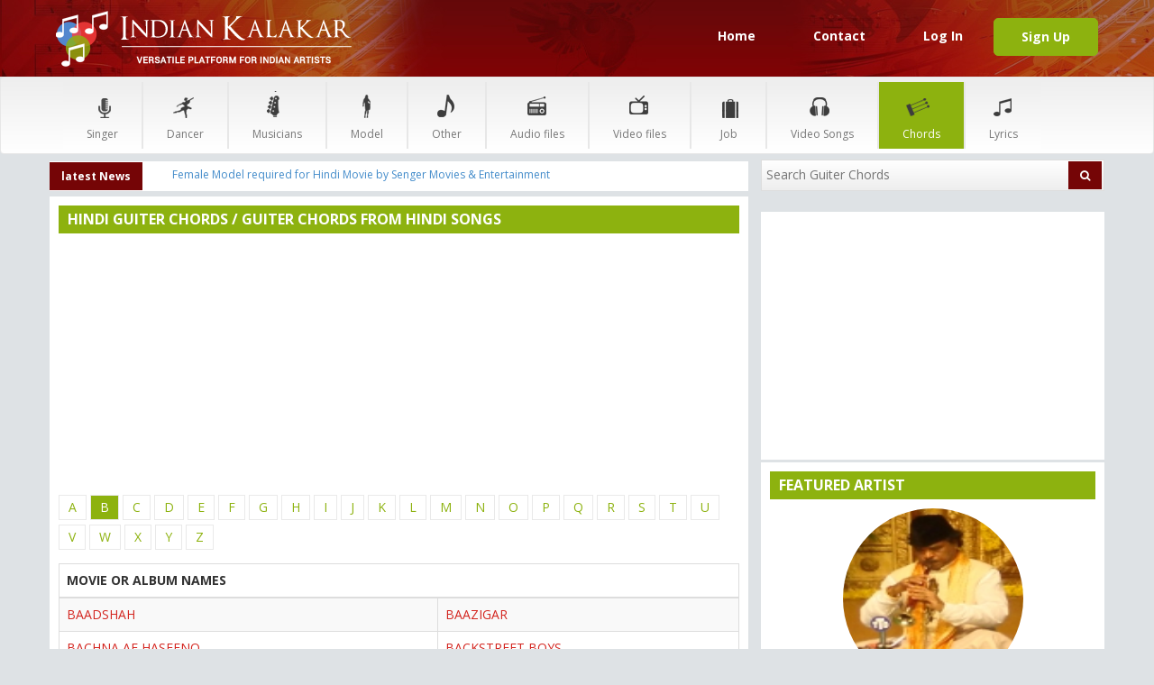

--- FILE ---
content_type: text/html; charset=UTF-8
request_url: https://www.indiankalakar.com/hindi_guiter_chords.php?alpha=B
body_size: 8882
content:
<!doctype html>
<html lang="en">
    <head>
        <meta charset="utf-8">
        <meta http-equiv="X-UA-Compatible" content="IE=edge">
        <meta name="viewport" content="width=device-width, initial-scale=1">
        <title>Hindi Guiter Chords | Guiter Chords from Hindi Songs</title>
        <meta name="keywords" content="Hindi Guiter Chords , Guiter Chords of Hindi Songs">
        <meta name="description" content="List of Hindi Songs guiter chords listed by Movie Name , Song Title">
        <!-- Bootstrap -->
        <link href="https://www.indiankalakar.com/css/bootstrap.min.css" rel="stylesheet">
        <!-- HTML5 Shim and Respond.js IE8 support of HTML5 elements and media queries -->
        <!-- WARNING: Respond.js doesn't work if you view the page via file:// -->
        <!--[if lt IE 9]>
        <script src="https://oss.maxcdn.com/html5shiv/3.7.2/html5shiv.min.js"></script>
        <script src="https://oss.maxcdn.com/respond/1.4.2/respond.min.js"></script>
        <![endif]-->

        <link href="http://netdna.bootstrapcdn.com/bootstrap/3.0.0/css/bootstrap-glyphicons.css" rel="stylesheet">
        <link href='http://fonts.googleapis.com/css?family=Open+Sans:400italic,400,600,300,700,800' rel='stylesheet' type='text/css'>
        <link rel="stylesheet" href="https://www.indiankalakar.com/css/font-awesome.min.css" media="all">
        <link rel="stylesheet" href="https://www.indiankalakar.com/css/style.css" media="all">
    </head>
    <body>
        <div id="fb-root"></div>

<style type="text/css">
    #sm2-container{position:absolute;bottom:0;}
</style>
<div class="loader">
  <div class="loader__bar"></div>
  <div class="loader__bar"></div>
  <div class="loader__bar"></div>
  <div class="loader__bar"></div>
  <div class="loader__bar"></div>
  <div class="loader__ball"></div>
</div>
<header>
    <div class="top-head">
        <div class="container">
            <div class="col-sm-4">
                <a href="https://www.indiankalakar.com/"><img src="https://www.indiankalakar.com/images/logo.png" alt="logo" height="85" width="332" class="img-responsive"></a>
            </div>
            <div class="col-sm-8 pull-right">
                <ul class="sign-up-nav">
                    <li><a href="https://www.indiankalakar.com/">Home</a></li>
                    <li><a href="https://www.indiankalakar.com/contactus.php">Contact</a></li>
                                                <li><a href="https://www.indiankalakar.com/login.php">Log In</a></li>
                                                        <li><a href="https://www.indiankalakar.com/signup.php" class="btn btn-success">Sign Up</a></li>
                                                        
                </ul>
            </div>
        </div>
    </div>
    <nav class="navbar navbar-default" role="navigation">
        <div class="container">
            <!-- Brand and toggle get grouped for better mobile display -->
            <div class="navbar-header">
                <button type="button" class="navbar-toggle" data-toggle="collapse" data-target="#navbar-brand-centered">
                    <span class="sr-only">Toggle navigation</span>
                    <span class="icon-bar"></span>
                    <span class="icon-bar"></span>
                    <span class="icon-bar"></span>
                </button>
                <!-- Collect the nav links, forms, and other content for toggling -->
                <div class="collapse navbar-collapse" id="navbar-brand-centered">
                    <ul class="nav navbar-nav">
                        <li>
                            <a href="https://www.indiankalakar.com/find-and-hire-singer.php" class="ico1 text-center" data-hover="dropdown">
                                <span>&nbsp;</span><br/>Singer
                            </a>                            
                        </li>
                        <li>
                            <a href="https://www.indiankalakar.com/find-and-hire-dancer.php" class="ico2 text-center" data-hover="dropdown">
                                <span>&nbsp;</span><br/>Dancer
                            </a>                            
                        </li>
                        <li>
                            <a href="https://www.indiankalakar.com/find-and-hire-musicians.php" class="ico3 text-center" data-hover="dropdown">
                                <span>&nbsp;</span><br/>Musicians
                            </a>                            
                        </li>
                        <li>
                            <a href="https://www.indiankalakar.com/indian_model.php" class="ico4 text-center" data-hover="dropdown">
                                <span>&nbsp;</span><br/>Model
                            </a>                            
                        </li>
                        <li>
                            <a href="https://www.indiankalakar.com/indian_artist.php" class="ico5 text-center" data-hover="dropdown" >
                                <span>&nbsp;</span><br/>Other
                            </a>                            
                        </li>
                        <li>
                            <a href="https://www.indiankalakar.com/audiofiles.php" class="ico6 text-center" data-hover="dropdown" >
                                <span>&nbsp;</span><br/>Audio files
                            </a>
                            <ul class="dropdown-menu">
                                <li><a href="https://www.indiankalakar.com/artist_audio.php?link=lan"><i class="fa fa-caret-right"></i>&nbsp;&nbsp;Language</a></li>
                                <li><a href="https://www.indiankalakar.com/artist_audio.php?link=others"><i class="fa fa-caret-right"></i>&nbsp;&nbsp;Others</a></li>
                                <li><a href="https://www.indiankalakar.com/artist_audio.php?link=instr"><i class="fa fa-caret-right"></i>&nbsp;&nbsp;Instrumental</a></li>
                                <li><a href="https://www.indiankalakar.com/artist_audio.php?link=song"><i class="fa fa-caret-right"></i>&nbsp;&nbsp;Song</a></li>
                            </ul>
                        </li>
                        <li>
                            <a href="https://www.indiankalakar.com/videofiles.php" class="ico7 text-center"  data-hover="dropdown" >
                                <span>&nbsp;</span><br/>Video files
                            </a>
                            <ul class="dropdown-menu">
                                <li><a href="https://www.indiankalakar.com/artist_video.php?link=others"><i class="fa fa-caret-right"></i>&nbsp;&nbsp;Others</a></li>
                                <li><a href="https://www.indiankalakar.com/artist_video.php?link=model"><i class="fa fa-caret-right"></i>&nbsp;&nbsp;Model</a></li>
                                <li><a href="https://www.indiankalakar.com/artist_video.php?link=instru"><i class="fa fa-caret-right"></i>&nbsp;&nbsp;Instrumental</a></li>
                                <li><a href="https://www.indiankalakar.com/artist_video.php?link=dance"><i class="fa fa-caret-right"></i>&nbsp;&nbsp;Dance</a></li>
                                <li><a href="https://www.indiankalakar.com/artist_video.php?link=song"><i class="fa fa-caret-right"></i>&nbsp;&nbsp;Song</a></li>
                            </ul>
                        </li>
                        <li>
                            <a href="https://www.indiankalakar.com/job.php" class="ico8 text-center">
                                <span>&nbsp;</span><br/>Job
                            </a>
                        </li>                        
                        <li>
                            <a href="https://www.indiankalakar.com/hindi_video_songs.php" class="ico10 text-center" data-hover="dropdown" >
                                <span>&nbsp;</span><br/>Video Songs
                            </a>
                            <ul class="dropdown-menu">
                                <li><a href="https://www.indiankalakar.com/bengali_video_songs.php"><i class="fa fa-caret-right"></i>&nbsp;&nbsp;Bengali Video Songs</a></li>
                                <li><a href="https://www.indiankalakar.com/telugu_video_songs.php"><i class="fa fa-caret-right"></i>&nbsp;&nbsp;Telugu Video Songs</a></li>
                                <li><a href="https://www.indiankalakar.com/tamil_video_songs.php"><i class="fa fa-caret-right"></i>&nbsp;&nbsp;Tamil Video Songs</a></li>
                                <li><a href="https://www.indiankalakar.com/hindi_video_songs.php"><i class="fa fa-caret-right"></i>&nbsp;&nbsp;Hindi Video Songs</a></li>
                            </ul>
                        </li>
                        <li>
                            <a href="https://www.indiankalakar.com/hindi_guiter_chords.php" class="ico11 text-center active">
                                <span>&nbsp;</span><br/>Chords
                            </a>
                        </li>
                        <li>
                            <a href="https://www.indiankalakar.com/hindi_lyrics.php" class="ico9 text-center" data-hover="dropdown" >
                                <span>&nbsp;</span><br/>Lyrics
                            </a>
                            <ul class="dropdown-menu">
                                <li><a href="https://www.indiankalakar.com/addLyrics.php"><i class="fa fa-caret-right"></i>&nbsp;&nbsp;Add Lyrics</a></li>
                                <li><a href="https://www.indiankalakar.com/nepali_lyrics.php"><i class="fa fa-caret-right"></i>&nbsp;&nbsp;Nepali Lyrics</a></li>
                                <li><a href="https://www.indiankalakar.com/bengali_lyrics.php"><i class="fa fa-caret-right"></i>&nbsp;&nbsp;Bengali Lyrics</a></li>
                                <li><a href="https://www.indiankalakar.com/kannada_lyrics.php"><i class="fa fa-caret-right"></i>&nbsp;&nbsp;Kannada Lyrics</a></li>
                                <li><a href="https://www.indiankalakar.com/marathi_lyrics.php"><i class="fa fa-caret-right"></i>&nbsp;&nbsp;Marathi Lyrics</a></li>
                                <li><a href="https://www.indiankalakar.com/punjabi_lyrics.php"><i class="fa fa-caret-right"></i>&nbsp;&nbsp;Punjabi Lyrics</a></li>
                                <li><a href="https://www.indiankalakar.com/malayalam_lyrics.php"><i class="fa fa-caret-right"></i>&nbsp;&nbsp;Malayalam Lyrics</a></li>
                                <li><a href="https://www.indiankalakar.com/telugu_lyrics.php"><i class="fa fa-caret-right"></i>&nbsp;&nbsp;Telugu Lyrics</a></li>
                                <li><a href="https://www.indiankalakar.com/tamil_lyrics.php"><i class="fa fa-caret-right"></i>&nbsp;&nbsp;Tamil Lyrics</a></li>
                                <li><a href="https://www.indiankalakar.com/hindi_lyrics.php"><i class="fa fa-caret-right"></i>&nbsp;&nbsp;Hindi Lyrics</a></li>
                            </ul>
                        </li>
                   <!-- <li>
                            <a href="javascript:void(0)" class="ico12 text-center disabled">
                                <span>&nbsp;</span><br/>Events
                            </a>
                        </li> -->
                    </ul>
                </div>
                <!-- /.navbar-collapse -->
            </div>
            <!-- /.container-fluid -->
        </div>
    </nav>
</header>
        <section class="body-wrapper">
            <div class="container">

                <div class="row">
                    <div class="col-sm-8 col-xs-12">
                        <div class="white-box-four">
                            <div class="col-sm-4 col-md-2 col-xs-4">
    <button class="btn new-cls-two  row">latest News</button>
</div>
    <div class="col-md-8 col-xs-5 col-sm-5" data-wow-delay="0.2s">
        <div class="carousel slide" data-ride="carousel" id="quote-carousel">
            <!-- Bottom Carousel Indicators Carousel Slides / Quotes -->
            <div class="carousel-inner text-center">
                                    <div class="item active">
                        <p class="newsTxt"><a href="job.php">Female Model required for Hindi Movie by Senger Movies & Entertainment</a></p>                    </div>
                                        <div class="item">
                        <p class="newsTxt"><a href="audiofiles.php">New Job - looking for female singer wit good voice</a></p>                    </div>
                                </div>
            <!-- Carousel Buttons Next/Prev -->                               
        </div>
    </div>
    <div class="col-md-2 col-sm-3 col-xs-3" id="fbDiv" style="padding-top:5px;min-width: 95px;height:21px;">
    
</div>
<script>
document.onreadystatechange = function () {
        if (document.readyState == "complete") {
            setTimeout(function () {
                document.getElementById('fbDiv').innerHTML = '<iframe src="//www.facebook.com/plugins/like.php?href=https%3A%2F%2Fwww.facebook.com%2Fpages%2FKalakar%2F125006474217502&send=false&layout=button_count&width=100&show_faces=false&action=like&colorscheme=light&font&height=21" scrolling="no" frameborder="0"  style="border:none;overflow:hidden;height:21px;width:85px;float:right;" allowTransparency="true"></iframe>';
            }, 6000);
        }
    }
</script>
                        </div>
                    </div>

                    <div class="col-sm-4 col-xs-12">
                        <div class="white-box-two">
                            <form class="search-form">
                                <input type="hidden" id="page" value="1">
                                <input type="hidden" id="searchtype" value="">
                                <input id="search-input" type="text" placeholder="Search Guiter Chords">
<!--                                <button class="btn btn-warning new-cls-three pull-right" type="button" data-toggle="modal" data-target="#myModal01"><img src="images/advanced-search.png" height="15" alt=""></button>-->

                                <button class="btn btn-warning new-cls-two pull-right searchButtonMain" >
                                    <i class="fa fa-search"></i>
                                </button>
                            </form>
                        </div>
                    </div>

                </div>
                <div class="row">
                    <div class="col-sm-8">
                        <div class="left-panel">

                            <div class="white-box artistListBox noTopMar" id="chordGrid">
                                <h2 class="green-bg">Hindi Guiter Chords / Guiter Chords from Hindi Songs</h2>
                                                                <div class="col-sm-12 martop5px no-padding">
                                    <script async src="//pagead2.googlesyndication.com/pagead/js/adsbygoogle.js"></script>
<!-- IK_Responsive -->
<ins class="adsbygoogle"
     style="display:block"
     data-ad-client="ca-pub-5384848648097339"
     data-ad-slot="2159432605"
     data-ad-format="auto"></ins>
<script>
(adsbygoogle = window.adsbygoogle || []).push({});
</script>                                </div> 
                                <div class="clear"></div>
                                                            
                                <ul class="chordList martop5px">
                                                                            <li><a href="hindi_guiter_chords.php?alpha=A">A</a></li>
                                                                                <li><a href="hindi_guiter_chords.php?alpha=B" class="active">B</a></li>
                                                                                <li><a href="hindi_guiter_chords.php?alpha=C">C</a></li>
                                                                                <li><a href="hindi_guiter_chords.php?alpha=D">D</a></li>
                                                                                <li><a href="hindi_guiter_chords.php?alpha=E">E</a></li>
                                                                                <li><a href="hindi_guiter_chords.php?alpha=F">F</a></li>
                                                                                <li><a href="hindi_guiter_chords.php?alpha=G">G</a></li>
                                                                                <li><a href="hindi_guiter_chords.php?alpha=H">H</a></li>
                                                                                <li><a href="hindi_guiter_chords.php?alpha=I">I</a></li>
                                                                                <li><a href="hindi_guiter_chords.php?alpha=J">J</a></li>
                                                                                <li><a href="hindi_guiter_chords.php?alpha=K">K</a></li>
                                                                                <li><a href="hindi_guiter_chords.php?alpha=L">L</a></li>
                                                                                <li><a href="hindi_guiter_chords.php?alpha=M">M</a></li>
                                                                                <li><a href="hindi_guiter_chords.php?alpha=N">N</a></li>
                                                                                <li><a href="hindi_guiter_chords.php?alpha=O">O</a></li>
                                                                                <li><a href="hindi_guiter_chords.php?alpha=P">P</a></li>
                                                                                <li><a href="hindi_guiter_chords.php?alpha=Q">Q</a></li>
                                                                                <li><a href="hindi_guiter_chords.php?alpha=R">R</a></li>
                                                                                <li><a href="hindi_guiter_chords.php?alpha=S">S</a></li>
                                                                                <li><a href="hindi_guiter_chords.php?alpha=T">T</a></li>
                                                                                <li><a href="hindi_guiter_chords.php?alpha=U">U</a></li>
                                                                                <li><a href="hindi_guiter_chords.php?alpha=V">V</a></li>
                                                                                <li><a href="hindi_guiter_chords.php?alpha=W">W</a></li>
                                                                                <li><a href="hindi_guiter_chords.php?alpha=X">X</a></li>
                                                                                <li><a href="hindi_guiter_chords.php?alpha=Y">Y</a></li>
                                                                                <li><a href="hindi_guiter_chords.php?alpha=Z">Z</a></li>
                                        
                                </ul>
                                 
                                    <table class="table table-striped table-bordered chordsMovieTable">
                                        <thead>
                                            <tr>
                                                <th colspan="2">MOVIE OR ALBUM NAMES</th>
                                            </tr>
                                        </thead>
                                        <tbody> 
                                            <tr>
                                                                                                    <td>
                                                        <a href="guiter_chord_list.php?movie=Baadshah&&lan=hindi">BAADSHAH</a>
                                                    </td>
        <!--                                                    <td></td>-->
                                                                                                        <td>
                                                        <a href="guiter_chord_list.php?movie=Baazigar&&lan=hindi">BAAZIGAR</a>
                                                    </td>
        <!--                                                    <td></td>-->
                                                                                                        </tr>
                                                    <tr>
                                                                                                            <td>
                                                        <a href="guiter_chord_list.php?movie=Bachna ae haseeno&&lan=hindi">BACHNA AE HASEENO</a>
                                                    </td>
        <!--                                                    <td></td>-->
                                                                                                        <td>
                                                        <a href="guiter_chord_list.php?movie=backstreet boys&&lan=hindi">BACKSTREET BOYS</a>
                                                    </td>
        <!--                                                    <td></td>-->
                                                                                                        </tr>
                                                    <tr>
                                                                                                            <td>
                                                        <a href="guiter_chord_list.php?movie=Bade Miyan Chote Miyan&&lan=hindi">BADE MIYAN CHOTE MIYAN</a>
                                                    </td>
        <!--                                                    <td></td>-->
                                                                                                        <td>
                                                        <a href="guiter_chord_list.php?movie=Bali brahmamhatt&&lan=hindi">BALI BRAHMAMHATT</a>
                                                    </td>
        <!--                                                    <td></td>-->
                                                                                                        </tr>
                                                    <tr>
                                                                                                            <td>
                                                        <a href="guiter_chord_list.php?movie=Bally Sagoo&&lan=hindi">BALLY SAGOO</a>
                                                    </td>
        <!--                                                    <td></td>-->
                                                                                                        <td>
                                                        <a href="guiter_chord_list.php?movie=Barsaat&&lan=hindi">BARSAAT</a>
                                                    </td>
        <!--                                                    <td></td>-->
                                                                                                        </tr>
                                                    <tr>
                                                                                                            <td>
                                                        <a href="guiter_chord_list.php?movie=BAS 1 PAL&&lan=hindi">BAS 1 PAL</a>
                                                    </td>
        <!--                                                    <td></td>-->
                                                                                                        <td>
                                                        <a href="guiter_chord_list.php?movie=Baseera&&lan=hindi">BASEERA</a>
                                                    </td>
        <!--                                                    <td></td>-->
                                                                                                        </tr>
                                                    <tr>
                                                                                                            <td>
                                                        <a href="guiter_chord_list.php?movie=BAZZIGAR&&lan=hindi">BAZZIGAR</a>
                                                    </td>
        <!--                                                    <td></td>-->
                                                                                                        <td>
                                                        <a href="guiter_chord_list.php?movie=Bees Saal Baad&&lan=hindi">BEES SAAL BAAD</a>
                                                    </td>
        <!--                                                    <td></td>-->
                                                                                                        </tr>
                                                    <tr>
                                                                                                            <td>
                                                        <a href="guiter_chord_list.php?movie=Bemisal&&lan=hindi">BEMISAL</a>
                                                    </td>
        <!--                                                    <td></td>-->
                                                                                                        <td>
                                                        <a href="guiter_chord_list.php?movie=bhool bhulaiyaa&&lan=hindi">BHOOL BHULAIYAA</a>
                                                    </td>
        <!--                                                    <td></td>-->
                                                                                                        </tr>
                                                    <tr>
                                                                                                            <td>
                                                        <a href="guiter_chord_list.php?movie=BlackMail&&lan=hindi">BLACKMAIL</a>
                                                    </td>
        <!--                                                    <td></td>-->
                                                                                                        <td>
                                                        <a href="guiter_chord_list.php?movie=Bobby&&lan=hindi">BOBBY</a>
                                                    </td>
        <!--                                                    <td></td>-->
                                                                                                        </tr>
                                                    <tr>
                                                                                                            <td>
                                                        <a href="guiter_chord_list.php?movie=Bombay&&lan=hindi">BOMBAY</a>
                                                    </td>
        <!--                                                    <td></td>-->
                                                                                                        <td>
                                                        <a href="guiter_chord_list.php?movie=Bombay Rockers&&lan=hindi">BOMBAY ROCKERS</a>
                                                    </td>
        <!--                                                    <td></td>-->
                                                                                                        </tr>
                                                    <tr>
                                                                                                            <td>
                                                        <a href="guiter_chord_list.php?movie=Bombay To Goa&&lan=hindi">BOMBAY TO GOA</a>
                                                    </td>
        <!--                                                    <td></td>-->
                                                                                                        <td>
                                                        <a href="guiter_chord_list.php?movie=Bombay vikings&&lan=hindi">BOMBAY VIKINGS</a>
                                                    </td>
        <!--                                                    <td></td>-->
                                                                                                        </tr>
                                                    <tr>
                                                                                                            <td>
                                                        <a href="guiter_chord_list.php?movie=Boondein&&lan=hindi">BOONDEIN</a>
                                                    </td>
        <!--                                                    <td></td>-->
                                                                                                        <td>
                                                        <a href="guiter_chord_list.php?movie=boondh&&lan=hindi">BOONDH</a>
                                                    </td>
        <!--                                                    <td></td>-->
                                                                                                        </tr>
                                                    <tr>
                                                                                                            <td>
                                                        <a href="guiter_chord_list.php?movie=Buddha Mil Gayaa &&lan=hindi">BUDDHA MIL GAYAA </a>
                                                    </td>
        <!--                                                    <td></td>-->
                                                                                                        <td>
                                                        <a href="guiter_chord_list.php?movie=Bunty Bubly&&lan=hindi">BUNTY BUBLY</a>
                                                    </td>
        <!--                                                    <td></td>-->
                                                                                                </tr>
                                        </tbody>
                                    </table>
                                                                </div>
                                                            <div class="col-sm-12 martop5px no-padding">
                                    <script async src="//pagead2.googlesyndication.com/pagead/js/adsbygoogle.js"></script>
<!-- IK_Responsive -->
<ins class="adsbygoogle"
     style="display:block"
     data-ad-client="ca-pub-5384848648097339"
     data-ad-slot="2159432605"
     data-ad-format="auto"></ins>
<script>
(adsbygoogle = window.adsbygoogle || []).push({});
</script>                                </div>                                             
                                                    </div>
                    </div>
                    <div class="col-sm-4">
    <div class="right-panel">
		<!-- Ad Block Starts Here -->
        
<div class="white-box"><center>
<script async src="https://pagead2.googlesyndication.com/pagead/js/adsbygoogle.js"></script>
<!-- IK-R-300x250 -->
<ins class="adsbygoogle"
     style="display:inline-block;width:300px;height:250px"
     data-ad-client="ca-pub-5384848648097339"
     data-ad-slot="7106955015"></ins>
<script>
     (adsbygoogle = window.adsbygoogle || []).push({});
</script>
</center></div>
  
        <!-- Featured Artist Block Starts Here -->
                        <div class="white-box-three">
                    <h2 class="green-bg">Featured Artist</h2>
                    <div class="clearfix"></div>
                    <a href="artistdetails.php?artid=273" class="artistImgCon">
                        <img src="photo/large/2144986715.jpg" alt="Featured Artist" >
                    </a>
                    <div class="red-image">
                        <h4 class="text-center col-sm-12">
                            <strong>PANDIT S.BALLESH</strong><br/>
                            <span>Shehnai Artist & Vocalist</span>
                        </h4>
                    </div>
                    <div class="pad fea-bg">HE IS SENIOR DISCIPLE OF BHARAT RATNA USTAD BISMILLAH KHAN</div>
                    <div class="pad fea-bg">SHEHNAI KHI NAAD BHARAMAA</div>
                    <div class="pad fea-bg">DAKSHIN BHARAT SHEHNAI CHAKRAVATHY</div>
                </div>
                <div class="clearfix"></div>
                  
                
        <div class="clearfix"></div>
        <!-- Registered Users Block Starts Here -->

        
                <div class="white-box">
                    <h2 class="green-bg">Registered Users</h2>
                    <div class="carousel slide media-carousel" id="media-three">
                        <div class="carousel-inner">
                            <div class="item active">
                                									
                                    <div class="col-md-6 col-xs-6 col-sm-12">
                                        <a class="thumbnail" href="https://www.indiankalakar.com/artistdetails.php?artid=4945">
                                            <img alt="" src="photo/thumb/16706575971887.jpg" class="img-responsive">
                                        </a>
                                    </div>
                                                                        <div class="col-md-6 col-xs-6 col-sm-12">
                                        <a class="thumbnail" href="https://www.indiankalakar.com/artistdetails.php?artid=4943">
                                            <img alt="" src="photo/thumb/16726354221893.jpg" class="img-responsive">
                                        </a>
                                    </div>
                                                                </div>
                            <div class="item">
                                									
                                    <div class="col-md-6 col-xs-6 col-sm-12">
                                        <a class="thumbnail" href="https://www.indiankalakar.com/artistdetails.php?artid=4605">
                                            <img alt="" src="photo/thumb/16647113331885.jpg" class="img-responsive">
                                        </a>
                                    </div>
                                                                        <div class="col-md-6 col-xs-6 col-sm-12">
                                        <a class="thumbnail" href="https://www.indiankalakar.com/artistdetails.php?artid=4569">
                                            <img alt="" src="photo/thumb/16504854411884.jpg" class="img-responsive">
                                        </a>
                                    </div>
                                                                </div>
                        </div>
                        <a data-slide="prev" href="#media-three" class="left carousel-control">‹</a>
                        <a data-slide="next" href="#media-three" class="right carousel-control">›</a>
                    </div>
                </div>
                <div class="clearfix"></div>
                        <!-- Featured Album Block Starts Here -->
                        <div class="white-box">
                    <h2 class="green-bg">Featured Album</h2>
                    <div class="carousel slide media-carousel" id="media-two">
                        <div class="carousel-inner">

                            <div class="item  active">
                                <div class="col-md-6 col-xs-6 col-sm-12">
                                                                            <a class="thumbnail"  href="javascript:void(0);" title="This is Album on - VOCALIST ASHES SENGUPTA & ALICK SENGUPTA ON STAGE. Album is empty." data-toggle="tooltip" data-position="left">
                                            <img alt="album photo" src="timthumb.php?src=album/1411031117.JPG&h=110&w=116&zc=2" class="img-responsive">                                            
                                        </a>
                                                                    </div>     

                                
                                <div class="col-md-6 col-xs-6 col-sm-12">
                                                                            <a class="thumbnail"  href="javascript:void(0);" title="This is Album on - Nominated for Best Classical Album for the most coveted Global Indian Music Awards - GIMA 2012. Released with Sonic Octaves, Mumbai.. Album is empty." data-toggle="tooltip" data-position="left">
                                            <img alt="album photo" src="timthumb.php?src=album/1590473162.jpg&h=110&w=116&zc=2" class="img-responsive">                                            
                                        </a>
                                                                    </div>     

                                </div><div class="item ">
                                <div class="col-md-6 col-xs-6 col-sm-12">
                                                                            <a class="thumbnail"  href="javascript:void(0);" title="This is Album on - asdasdad. Album is empty." data-toggle="tooltip" data-position="left">
                                            <img alt="album photo" src="timthumb.php?src=album/1427437669.jpg&h=110&w=116&zc=2" class="img-responsive">                                            
                                        </a>
                                                                    </div>     

                                
                                <div class="col-md-6 col-xs-6 col-sm-12">
                                                                            <a class="thumbnail"  href="javascript:void(0);" title="This is Album on - Dil wale dulhania le jaege. Album is empty." data-toggle="tooltip" data-position="left">
                                            <img alt="album photo" src="timthumb.php?src=album/1427362801.jpg&h=110&w=116&zc=2" class="img-responsive">                                            
                                        </a>
                                                                    </div>     

                                </div>                       

                        </div>
                        <a data-slide="prev" href="#media-two" class="left carousel-control">‹</a>
                        <a data-slide="next" href="#media-two" class="right carousel-control">›</a>
                    </div>
                </div>
                <div class="clearfix"></div>   
                        <!-- FaceBook Like Block Starts Here -->
        <script>
    document.onreadystatechange = function () {
        if (document.readyState == "complete") {
            setTimeout(function () {
                window.fbAsyncInit = function () {
                    FB.init({
                        appId: '971628389524472',
                        xfbml: true,
                        version: 'v2.3'
                    });
                };

                (function (d, s, id) {
                    var js, fjs = d.getElementsByTagName(s)[0];
                    if (d.getElementById(id)) {
                        return;
                    }
                    js = d.createElement(s);
                    js.id = id;
                    js.src = "https://connect.facebook.net/en_US/sdk.js";
                    fjs.parentNode.insertBefore(js, fjs);
                }(document, 'script', 'facebook-jssdk'));
            }, 1);
        }
    }
</script>
<div class="white-box">    <div class="fb-page" data-href="https://www.facebook.com/pages/Kalakar/125006474217502" data-hide-cover="false" data-show-facepile="true" data-show-posts="false"><div class="fb-xfbml-parse-ignore"><blockquote cite="https://www.facebook.com/pages/Kalakar/125006474217502"><a href="https://www.facebook.com/pages/Kalakar/125006474217502">Kalakar</a></blockquote></div></div>
</div>
        <!--        <div class="white-box">
        	</div>	
                <div class="clearfix"></div> -->
    </div>
</div>  
                </div>  
            </div>
        </section>

        <footer class="footer">

    
    <div class="container">

        <div class="box">

            <div class="col-sm-7">

                <form name="frmSubscribe" method="post" onsubmit="return subscribeNewsletter();">

                    <div id="subscriptionError" class="popover popover-validations fade top" style="top: -20px; left: 130.5px; display: block;"><div class="arrow"></div><div class="popover-inner"><div class="popover-content" id="subPopContent"></div><button type="button" class="popover-close-button close" aria-hidden="true" data-elem="user_city">&times;</button></div></div>

                    <input name="mail" type="text" id="subscribeMail" placeholder="Enter to Subscribe Lyrics and Site Updates">

                    <select name="lang" id='subLanguage' class="dropdown">

                        <option value=''>Language</option>

                        <option value='Hindi'>Hindi Lyrics</option>

                        <option value='Tamil'>Tamil Lyrics</option>

                        <option value='Telugu'>Telugu Lyrics</option>

                        <option value='Malayalam'>Malayalam Lyrics</option>

                        <option value='Punjabi'>Punjabi Lyrics</option>

                        <option value='Marathi'>Marathi Lyrics</option>

                        <option value='Kunnada'>Kunnada Lyrics</option>

                        <option value='Bengali'>Bengali Lyrics</option>

                        <option value='Nepali'>Nepali Lyrics</option>

                        <option value="Site Updates">Site Updates</option>

                    </select>

                    <button value="SUBMIT" id='btnSubscribeSubmit' class="btn btn-success">SUBSCRIBE</button>

                </form>

            </div>

            <div class="col-sm-5">

                <ul class="ico-nav">

                    <span class="foo-header">Connect With Us&nbsp;&nbsp;  </span>

                    <a href="https://www.facebook.com/pages/Kalakar/125006474217502" target="_blank"><img class="fb" alt="" src="[data-uri]"></a>

                    <a href=""><img class="gplus" alt="" src="[data-uri]"></a>

                    <a href=""><img class="linked" alt="" src="[data-uri]"></a>

                    <a href=""><img class="pin" alt="" src="[data-uri]"></a>

                    <a href="https://twitter.com/indianartist" target="_blank"><img class="twiter" alt="" src="[data-uri]"></a>

                </ul>

            </div>

        </div>

        <div class="clearfix"></div>

        <h1 class="clearfix">INDIAN KALAKAR</h1>

        <P>No. 1 Platform for Indian Artists to get Registered and Explore World of Opportunities in India & Abroad.</P>

        <div class="clearfix"></div>

        <br/>

        <ul class="footer-nav">

            <li><a href="https://www.indiankalakar.com/find-and-hire-singer.php">Hire Singer</a></li>

            <li><a href="https://www.indiankalakar.com/find-and-hire-dancer.php">Hire Dancer</a></li>

            <li><a href="https://www.indiankalakar.com/find-and-hire-musicians.php">Hire Musicians </a></li>

            <li><a href="https://www.indiankalakar.com/find-and-hire-models.php">Hire Models</a></li>

            <li><a href="https://www.indiankalakar.com/indian_artist.php">Other</a></li>

            <li><a href="https://www.indiankalakar.com/audiofiles.php">Audio Files</a></li>

            <li><a href="https://www.indiankalakar.com/videofiles.php">Video Files</a></li>

            <li><a href="https://www.indiankalakar.com/job.php">Job</a></li>

            <li><a href="https://www.indiankalakar.com/hindi_lyrics.php">Lyrics</a></li>

            <li><a href="https://www.indiankalakar.com/hindi_video_songs.php">Video Songs</a></li>

            <li><a href="https://www.indiankalakar.com/hindi_guiter_chords.php">Chords</a></li>

            <li><a href="javascript:void(0);" class="disabled">Events</a></li>

            <div class="clearfix"></div>

            <br/>

        </ul>

    </div>

    
    <div class="last-bar">

        <div class="container">

            <div class="col-sm-6">

                <small style="color:#f2f2f2"> &copy copyrights 2009-2026 Indian Kalakar </small>

            </div>

            <div class="col-sm-6 pull-right text-right">

                <small style="color:#f2f2f2">

                    <a href="https://www.indiankalakar.com/policy.php" style="color:#f2f2f2">Privacy Policy</a> | <a href="https://www.indiankalakar.com/terms.php" style="color:#f2f2f2;">Terms & Condition</a>

                </small>

            </div>

        </div>

    </div>

</footer>


<div class="fav-link-wrapper" style="display: none">

    <a href="favourites.php" class="btn btn-block btn-success fav-link">Favourites</a>

</div>


    <!-- Google tag (gtag.js) -->

<script async src="https://www.googletagmanager.com/gtag/js?id=G-1C0BPSZP9Z"></script>

<script>

    window.dataLayer = window.dataLayer || [];

    function gtag(){dataLayer.push(arguments);}

    gtag('js', new Date());



    gtag('config', 'G-1C0BPSZP9Z');

</script>

    

<link href="css/sweetalert.css" type="text/css" rel="stylesheet">

<script src="js/sweetalert.min.js" type="text/javascript"></script>

<script>

    function subscribeNewsletter() {

        var email = document.getElementById('subscribeMail').value;

        var language = document.getElementById('subLanguage').value;

        var regex = /^([\w-]+(?:\.[\w-]+)*)@((?:[\w-]+\.)*\w[\w-]{0,66})\.([a-z]{2,6}(?:\.[a-z]{2})?)$/i;



        if (email == '' || language == '') {

            document.getElementById("subPopContent").innerHTML = 'Please fill email and choose language';

            document.getElementById("subscriptionError").className += " in";

        }

        else if (!regex.test(email)) {

            document.getElementById("subPopContent").innerHTML = 'Please fill valid email';

            document.getElementById("subscriptionError").className += " in";

        }

        else {

            document.getElementById("subscriptionError").className = document.getElementById("subscriptionError").className.replace(/(?:^|\s)in(?!\S)/g, ' ');



            var xmlhttp;



            if (window.XMLHttpRequest) {

                // code for IE7+, Firefox, Chrome, Opera, Safari

                xmlhttp = new XMLHttpRequest();

            } else {

                // code for IE6, IE5

                xmlhttp = new ActiveXObject("Microsoft.XMLHTTP");

            }



            xmlhttp.onreadystatechange = function () {

                if (xmlhttp.readyState == 4) {

                    if (xmlhttp.status == 200) {

                        if (xmlhttp.responseText.trim() === '1') {

                            sweetAlert("Subscription", 'Your Subscription was done successfully.', "success");

                            document.getElementById('subscribeMail').value = '' ;

                            document.getElementById('subLanguage').value = '';

                        } else if (xmlhttp.responseText.trim() === '0') {

                            sweetAlert("Alert", 'Internal server error occurred. Please try again later', "error");

                        } else if (xmlhttp.responseText.trim() === '-1') {

                            sweetAlert("Information", "You are alaredy subscribed to " + language + " language with this email", "info");

                            

                        }

                    }

                    else if (xmlhttp.status == 400) {

                       sweetAlert("Alert", 'There was an error 400', 'error');

                    }

                    else {

                        sweetAlert("Alert",'something else other than 200 was returned', 'error')

                    }

                }

            }

            var parameters = "email=" + encodeURIComponent(email) + "&lang=" + encodeURIComponent(language);

            xmlhttp.open("POST", "ajax_subscription.php", true);

            xmlhttp.setRequestHeader("Content-type", "application/x-www-form-urlencoded");

            xmlhttp.send(parameters);

        }

        return false;

    }



</script>

 

<!--        <div class="modal fade" id="myModal01" tabindex="-1" role="dialog" aria-labelledby="myModalLabel" aria-hidden="true">
            <div class="modal-dialog">
                <div class="modal-content">
                    <div class="modal-header">
                        <button type="button" class="close" data-dismiss="modal" aria-label="Close"><span aria-hidden="true">&times;</span></button>
                        <h4 class="modal-title" id="myModalLabel">Advanced Search</h4>
                    </div>
                    <div class="modal-body">
                        <div class="advancedSearchBox">
                            <div class="row">
                                <div class="col-sm-4">
                                    <Label>search In</Label>
                                    <select name="" id="">
                                        <option value="">option 01</option>
                                        <option value="">option 02</option>
                                        <option value="">option 03</option>
                                        <option value="">option 04</option>
                                        <option value="">option 05</option>
                                        <option value="">option 06</option>
                                        <option value="">option 07</option>
                                        <option value="">option 08</option>
                                        <option value="">option 09</option>
                                        <option value="">option 10</option>
                                    </select>
                                </div>
                                <div class="col-sm-4">
                                    <Label>Category</Label>
                                    <select name="" id="">
                                        <option value="">option 01</option>
                                        <option value="">option 02</option>
                                        <option value="">option 03</option>
                                        <option value="">option 04</option>
                                        <option value="">option 05</option>
                                        <option value="">option 06</option>
                                        <option value="">option 07</option>
                                        <option value="">option 08</option>
                                        <option value="">option 09</option>
                                        <option value="">option 10</option>
                                    </select>
                                </div>
                                <div class="col-sm-4">
                                    <Label>First Name</Label>
                                    <input type="text">
                                </div>
                                <div class="col-sm-4">
                                    <Label>Last Name</Label>
                                    <input type="text">
                                </div>
                                <div class="col-sm-4">
                                    <Label>City</Label>
                                    <input type="text">
                                </div>
                                <div class="col-sm-4">
                                    <Label>Zip/ Postal Code</Label>
                                    <input type="text">
                                </div>
                                <div class="col-sm-4">
                                    <Label>Country</Label>
                                    <input type="text">
                                </div>
                                <div class="col-sm-4">
                                    <Label>Language</Label>
                                    <input type="text">
                                </div>
                                <div class="col-sm-4">
                                    <Label>&nbsp;</Label> <input type="submit" value="Search">
                                </div>
                            </div>
                        </div>
                    </div>

                </div>
            </div>
        </div>-->

        <script src="https://www.indiankalakar.com/js/jquery-2.0.3.js"></script> 
        <script src="https://www.indiankalakar.com/js/bootstrap.min.js"></script>
        <script src="https://www.indiankalakar.com/js/dropdown.js"></script>
        <script src="https://www.indiankalakar.com/js/typedone.js"></script> 
        <script>
            // very simple to use!
            $(document).ready(function() {
                 $('[data-toggle=tooltip]').tooltip({container: 'body'});
                $(".lyricsListTable td a").each(function() {
                    var currVal = $(this).text();
                    currVal = currVal.toLowerCase().replace(/\b[a-z]/g, function(txtVal) {
                        return txtVal.toUpperCase();
                    });
                    $(this).text(currVal);
                });

                $('.js-activated').dropdownHover().dropdown();

                $('#media,#media-two,#media-three,#media-four').carousel({
                    pause: true,
                    interval: false,
                });

                $('.advanSeaToggle').click(function() {
                    $('.advancedSearchBox').slideToggle(200);
                    return false;
                });

                $('#navBar > li > a').click(function() {
                    var urlToFollor = $(this).attr('href');
                    window.location = urlToFollor;
                });

                //search
                $("#search-input").donetyping(function (e) {
                    $('#page').val(2);
                    var that = this;
                    $("#searchtype").val('basic');
                    if ($(that).val() != '') {
                        $.get('ajax_chord_search.php', {keyword: $(that).val(),searchtype: 'basic', language:'hindi'}, function (res) {
                            if (res.has_chords == 1) {

                                $('#chordGrid table tbody').html('');
                                
                                //create rows
                                insert_rows(res.chords_list);
                                
                            } else {
                                $('#chordGrid table tbody').html('<tr><td><div class="alert alert-danger">There is no result matching with your search. Please try to expand the area of your search using advance search.</div></td></tr>');
                            }
                        }, 'json');
                    }
                });
                //insert rows
                function insert_rows(rows){
                    var row_html = '<tr>';
                    var count = 0;
                    $.each(rows, function(index, chord){
                        if(count == 2){
                        count = 0;
                        row_html += '</tr><tr>';
                        }
                        row_html += '<td><a href="'+chord.url+'">'+chord.title+'</a></td>'; 
                        count++;
                    });
                    row_html += '</tr>';
                    $(row_html).appendTo("#chordGrid table tbody");
                }
                $('.searchButtonMain').click(function (e) {
                    $('#search-input').trigger('keypress');
                    return false;
                });

            });
        </script>

    </body>
</html>



--- FILE ---
content_type: text/html; charset=utf-8
request_url: https://www.google.com/recaptcha/api2/aframe
body_size: 266
content:
<!DOCTYPE HTML><html><head><meta http-equiv="content-type" content="text/html; charset=UTF-8"></head><body><script nonce="Dg7xd8GV2y_ua4trNTPeOQ">/** Anti-fraud and anti-abuse applications only. See google.com/recaptcha */ try{var clients={'sodar':'https://pagead2.googlesyndication.com/pagead/sodar?'};window.addEventListener("message",function(a){try{if(a.source===window.parent){var b=JSON.parse(a.data);var c=clients[b['id']];if(c){var d=document.createElement('img');d.src=c+b['params']+'&rc='+(localStorage.getItem("rc::a")?sessionStorage.getItem("rc::b"):"");window.document.body.appendChild(d);sessionStorage.setItem("rc::e",parseInt(sessionStorage.getItem("rc::e")||0)+1);localStorage.setItem("rc::h",'1769691071999');}}}catch(b){}});window.parent.postMessage("_grecaptcha_ready", "*");}catch(b){}</script></body></html>